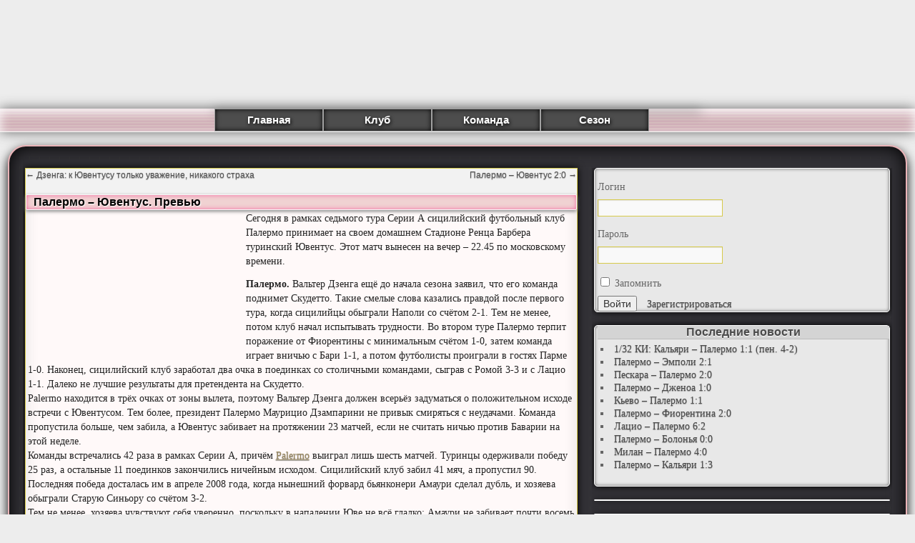

--- FILE ---
content_type: application/javascript;charset=utf-8
request_url: https://w.uptolike.com/widgets/v1/version.js?cb=cb__utl_cb_share_1769337136793846
body_size: 396
content:
cb__utl_cb_share_1769337136793846('1ea92d09c43527572b24fe052f11127b');